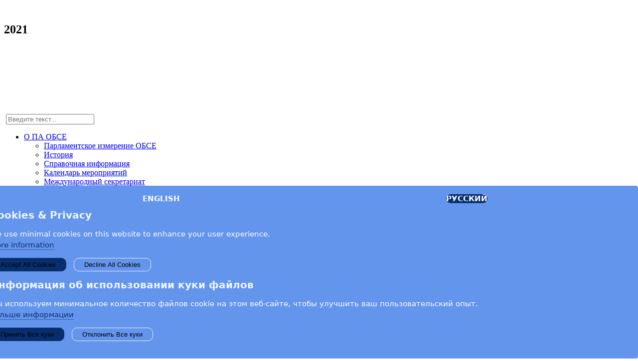

--- FILE ---
content_type: text/html; charset=utf-8
request_url: https://www.oscepa.org/ru/novosti-i-multimedia/press-relizy/press-2021?start=96
body_size: 11081
content:


<!DOCTYPE html>
<html xmlns="http://www.w3.org/1999/xhtml" xml:lang="ru-ru" lang="ru-ru" dir="ltr" >
<head>
	<meta charset="utf-8">
	<meta name="generator" content="Joomla! - Open Source Content Management">
	<title>2021</title>
	<link href="/ru/novosti-i-multimedia/press-relizy/press-2021?format=feed&amp;type=rss" rel="alternate" type="application/rss+xml" title="2021">
	<link href="/ru/novosti-i-multimedia/press-relizy/press-2021?format=feed&amp;type=atom" rel="alternate" type="application/atom+xml" title="2021">
	<link href="https://www.oscepa.org/en/news-a-media/press-releases/press-2021" rel="alternate" hreflang="en-GB">
	<link href="https://www.oscepa.org/ru/novosti-i-multimedia/press-relizy/press-2021?start=96" rel="alternate" hreflang="ru-RU">
	<link href="https://www.oscepa.org/ru/search?format=opensearch" rel="search" title="OpenSearch OSCE PA" type="application/opensearchdescription+xml">
<link href="/media/mod_languages/css/template.min.css?35fb51e26de05939c875f6b0c14c472b" rel="stylesheet" />
	<link href="/media/vendor/joomla-custom-elements/css/joomla-alert.min.css?0.2.0" rel="stylesheet" />
	<link href="/plugins/system/jce/css/content.css?aa754b1f19c7df490be4b958cf085e7c" rel="stylesheet" />
<script src="/media/mod_menu/js/menu-es5.min.js?35fb51e26de05939c875f6b0c14c472b" nomodule defer></script>
	<script type="application/json" class="joomla-script-options new">{"bootstrap.dropdown":{".dropdown-toggle":{"flip":true,"boundary":"scrollParent","reference":"toggle","display":"dynamic","popperConfig":true}},"joomla.jtext":{"MOD_FINDER_SEARCH_VALUE":"\u0412\u0432\u0435\u0434\u0438\u0442\u0435 \u0442\u0435\u043a\u0441\u0442...","ERROR":"\u041e\u0448\u0438\u0431\u043a\u0430","MESSAGE":"\u0421\u043e\u043e\u0431\u0449\u0435\u043d\u0438\u0435","NOTICE":"\u0412\u043d\u0438\u043c\u0430\u043d\u0438\u0435","WARNING":"\u041f\u0440\u0435\u0434\u0443\u043f\u0440\u0435\u0436\u0434\u0435\u043d\u0438\u0435","JCLOSE":"\u0417\u0430\u043a\u0440\u044b\u0442\u044c","JOK":"\u041e\u043a","JOPEN":"\u041e\u0442\u043a\u0440\u044b\u0442\u044c"},"system.paths":{"root":"","rootFull":"https:\/\/www.oscepa.org\/","base":"","baseFull":"https:\/\/www.oscepa.org\/"},"csrf.token":"e3c1ccfe2fdbd09c7868f1edfe30d7ee"}</script>
	<script src="/media/system/js/core.min.js?9c761ae035a6bd778a710e6c0f5ff7de049b67a3"></script>
	<script src="/media/vendor/bootstrap/js/bootstrap-es5.min.js?5.3.2" nomodule defer></script>
	<script src="/media/com_finder/js/finder-es5.min.js?14e4c7fdce4ca11c6d12b74bad128529a294b183" nomodule defer></script>
	<script src="/media/system/js/messages-es5.min.js?44e3f60beada646706be6569e75b36f7cf293bf9" nomodule defer></script>
	<script src="/media/vendor/bootstrap/js/dropdown.min.js?5.3.2" type="module"></script>
	<script src="/media/com_finder/js/finder.min.js?c8b55661ed62db937b8d6856090adf9258c4a0fc" type="module"></script>
	<script src="/media/system/js/messages.min.js?7425e8d1cb9e4f061d5e30271d6d99b085344117" type="module"></script>
	<link href="https://www.oscepa.org/en/news-a-media/press-releases/press-2021" rel="alternate" hreflang="x-default">

		<script
	  src="https://code.jquery.com/jquery-3.7.1.min.js"
	  integrity="sha256-/JqT3SQfawRcv/BIHPThkBvs0OEvtFFmqPF/lYI/Cxo="
	  crossorigin="anonymous"></script>
		
	<script src="https://cdnjs.cloudflare.com/ajax/libs/twitter-bootstrap/2.3.2/js/bootstrap.min.js"></script>	

	<link rel="apple-touch-icon" sizes="180x180" href="/templates/oscepa-43/favicons/apple-touch-icon.png">
	<link rel="icon" type="image/png" sizes="32x32" href="/templates/oscepa-43/favicons/favicon-32x32.png">
	<link rel="icon" type="image/png" sizes="16x16" href="/templates/oscepa-43/favicons/favicon-16x16.png">
	<link rel="manifest" href="/templates/oscepa-43/favicons/site.webmanifest">
	<link rel="mask-icon" href="/templates/oscepa-43/favicons/safari-pinned-tab.svg" color="#5bbad5">
	<link rel="shortcut icon" href="/templates/oscepa-43/favicons/favicon.ico">
	<meta name="msapplication-TileColor" content="#da532c">
	<meta name="msapplication-config" content="/templates/oscepa-43/favicons/browserconfig.xml">
	<meta name="theme-color" content="#ffffff">
	<meta name="viewport" content="width=device-width, initial-scale=1, shrink-to-fit=no">
			<link rel="stylesheet" href="/templates/oscepa-43/css/bootstrap.css?v=250318" type="text/css" />
		<link rel="stylesheet" href="/templates/oscepa-43/css/bootstrap-grid.css" type="text/css" />
				<link rel="stylesheet" href="/templates/oscepa-43/css/template.css?v=250318" type="text/css" />
			<link rel="stylesheet" href="/templates/oscepa-43/css/mobile.css" type="text/css" />
		<link rel="stylesheet" href="/templates/oscepa-43/css/font.css" type="text/css" />
	<link rel="stylesheet" href="/templates/oscepa-43/css/custom.css" type="text/css" />
	<script src="/templates/oscepa-43/js/common.js" type="text/javascript"></script>
	<script async src="https://platform.twitter.com/widgets.js" charset="utf-8"></script>	
	
	<link rel="stylesheet" href="https://unpkg.com/leaflet@1.3.1/dist/leaflet.css" integrity="sha512-Rksm5RenBEKSKFjgI3a41vrjkw4EVPlJ3+OiI65vTjIdo9brlAacEuKOiQ5OFh7cOI1bkDwLqdLw3Zg0cRJAAQ==" crossorigin="" />
  <link rel="stylesheet" href="https://unpkg.com/leaflet.markercluster@1.3.0/dist/MarkerCluster.css" />
  <link rel="stylesheet" href="https://unpkg.com/leaflet.markercluster@1.3.0/dist/MarkerCluster.Default.css" />

  <script src="https://unpkg.com/leaflet@1.3.1/dist/leaflet.js" integrity="sha512-/Nsx9X4HebavoBvEBuyp3I7od5tA0UzAxs+j83KgC8PU0kgB4XiK4Lfe4y4cgBtaRJQEIFCW+oC506aPT2L1zw==" crossorigin=""></script>
  <script src="https://unpkg.com/leaflet.markercluster@1.3.0/dist/leaflet.markercluster.js"></script>
	

<!--[if lte IE 7]>
<style type="text/css">
#nav2 > div. ul.menu > li,#nav1 > div. ul.menu > li {
	display: inline !important;
	zoom: 1;
}
</style>
<![endif]-->


	<!--[if lt IE 9]>
		<script src="/media/jui/js/html5.js"></script>
	<![endif]-->

		
	
	<script>
	// Define dataLayer and the gtag function.
	window.dataLayer = window.dataLayer || [];
	function gtag(){dataLayer.push(arguments);}

	// Set default consent to 'denied' as a placeholder
	// Determine actual values based on your own requirements
	gtag('consent', 'default', {
		'ad_storage': 'denied',
		'ad_user_data': 'denied',
		'ad_personalization': 'denied',
		'functionality_storage': 'denied',
		'personalization_storage': 'denied',
	    'security_storage': 'denied',
	    'analytics_storage': 'denied'
	});
	</script>
	
	<!-- Google tag (gtag.js) -->
	<script async src="https://www.googletagmanager.com/gtag/js?id=G-W1FLYT21P2"></script>
	<script>
		window.dataLayer = window.dataLayer || [];
		function gtag(){dataLayer.push(arguments);}
		
		gtag('js', new Date());
		gtag('config', 'G-W1FLYT21P2');
	</script>
	
	<script>
	// Define dataLayer and the gtag function.
	window.dataLayer = window.dataLayer || [];
	function gtag(){dataLayer.push(arguments);}

//	Update this section based on your business requirements.
	gtag('consent', 'update', {
		'ad_storage': 'denied',
		'ad_user_data': 'denied',
		'ad_personalization': 'denied',
		'functionality_storage': 'denied',
		'personalization_storage': 'denied',
	    'security_storage': 'denied',
	    'analytics_storage': 'denied'
	});
	</script>	
	
	<script>
		gtag("event", "UserViewPage", {
		    "event_category": "CookieSettings",
		    "event_label": "notSetted"
		});	
	</script>
		
	</head>
<body class="com_content view-category layout-blog no-task itemid-1567">
<div id="wrapper">
		<div id="maintop_slider">
		<div class="block01">
			    		<div class="cate-banner">
			<!-- get image -->
							<img src="/images/banners/slide01.png" alt="" />
						<!-- Decription -->
			<div class="container_ct cate_txt01">
								<h2 class="title">2021</h2>
							</div>
		</div>
      
   
   
   
   

		</div>
	</div>
			<div class=" ui-sortable container">
	<!--<section id="row2" class="clearfix">
		<div class=" clearfix">
			<div class="flexiblecolumn" style="width:80%;">
								<div id="block14">
					<div class=" clearfix">
						
<div id="mod-custom713" class="custom">
    <p><a href="https://www.youtube.com/user/oscepa/videos" target="_blank" style="color: #000000; font-family: Verdana, Arial, Helvetica, sans-serif; font-size: 11px; line-height: normal; text-align: -webkit-right;" title="Go to the OSCE PA's YouTube page"><img src="/images/Photos/Buttons/youtube_icon.png" alt="youtube icon" width="27" height="27" style="display: block; margin-left: 5px; vertical-align: top; margin-top: -3px; float: right;" /></a> <a href="https://www.instagram.com/osce_pa/" target="_blank"><img src="/images/Photos/Buttons/Instagram_Icon_Large.png" alt="Instagram Icon Large" width="28" height="28" style="margin-top: -3px; margin-right: 0px; margin-left: 5px;" /></a> <a href="https://www.flickr.com/photos/oscepa/albums" target="_blank" title="Go to the OSCE PA's Flickr page"><img src="/images/Photos/Buttons/flickr-icon2.png" alt="flickr icon2" width="27" height="27" style="margin-left: 5px; display: block; vertical-align: top; margin-top: -3px; float: right;" /></a> <a href="https://www.facebook.com/oscepa" target="_blank" title="Go to the OSCE PA's Facebook page"><img src="/images/Photos/Buttons/Facebook-icon.jpg" alt="Facebook icon" width="27" height="27" style="margin-top: -3px; margin-bottom: 0px; margin-left: 5px; display: block; vertical-align: top; float: right;" /></a> <a href="https://twitter.com/oscepa" target="_blank" title="Go to the OSCE PA's Twitter page"><img src="/images/Photos/Buttons/Twitter_icon.png" alt="Twitter icon" width="27" height="27" style="margin-top: -3px; margin-bottom: 0px; margin-left: 5px; display: block; vertical-align: top; float: right;" /></a></p></div>

					</div>
				</div>
							</div>
			<div class="flexiblecolumn" style="width:20%;">
								<nav id="nav2">
					<div class=" clearfix">
						<label for="topmenu-mobileck" class="mobileckhambuger_togglerlabel" style="display:none;">&#x2261;</label>
						<input id="topmenu-mobileck" class="mobileckhambuger_toggler" type="checkbox" style="display:none;"/>
						<ul class="mod-menu mod-list nav ">
<li class="nav-item item-1304"><a href="/ru/privacy-policy" >Privacy Policy</a></li><li class="nav-item item-182"><a href="/ru/contact-us" >CONTACT US</a></li><li class="nav-item item-183"><a href="http://www.osce.org/" target="_blank" rel="noopener noreferrer">OSCE.org</a></li></ul>

					</div>
				</nav>
							</div>
			<div class="clr"></div>
		</div>
	</section>-->
	<div class="tmp_block01">
		<section id="row1" class="clearfix">
			<div class=" clearfix">
				<div id="logo1" class="logo">
					<div class="clearfix">
												<a href="/">
													<img src="/templates/oscepa-43/images/logo.png" alt="" />
												</a>
																	</div>
				</div>
			</div>
		</section>
		<p class="menu_smp smp"><img src="/templates/oscepa-43/images/menu-smp.png" alt="" /></p>
		<p class="search_icon smp"><img src="/templates/oscepa-43/images/search-icon.png" alt="" /></p>
				<nav id="nav1" class="navbox">
						<p class="search_icon pc"><img src="/templates/oscepa-43/images/search-icon.png" alt="" /></p>
			<div class="block02">
				
<form class="mod-finder js-finder-searchform form-search" action="/ru/search" method="get" role="search">
    <label for="mod-finder-searchword1127" class="finder"> </label><input type="text" name="q" id="mod-finder-searchword1127" class="js-finder-search-query form-control" value="" placeholder="Введите текст...">
            </form>

			</div>
						<div class="block01">
				<label for="mainmenu-mobileck" class="mobileckhambuger_togglerlabel" style="display:none;">&#x2261;</label>
				<input id="mainmenu-mobileck" class="mobileckhambuger_toggler" type="checkbox" style="display:none;"/>
				<ul class="mod-menu mod-list nav menu nav-dropdown mod-list">
<li class="nav-item item-1421 deeper parent"><a href="/ru/o-pa-obse" >О ПА ОБСЕ</a><ul class="mod-menu__sub list-unstyled small"><li class="nav-item item-1353"><a href="/ru/o-pa-obse/parlamentskoe-izmerenie-obse" >Парламентское измерение ОБСЕ</a></li><li class="nav-item item-1354 parent"><a href="/ru/o-pa-obse/istoriya" >История</a></li><li class="nav-item item-1355"><a href="/ru/o-pa-obse/spravochnaya-informatsiya" >Справочная информация</a></li><li class="nav-item item-1356"><a href="/ru/o-pa-obse/kalendar-meropriyatij" >Календарь мероприятий</a></li><li class="nav-item item-1357 parent"><a href="/ru/o-pa-obse/mezhdunarodnyj-sekretariat" >Международный секретариат</a></li><li class="nav-item item-1358 parent"><a href="/ru/o-pa-obse/trudoustrojstvo-v-pa-obse" >Трудоустройство в ПА ОБСЕ</a></li></ul></li><li class="nav-item item-1422 deeper parent"><a href="/ru/chleny" >ЧЛЕНЫ</a><ul class="mod-menu__sub list-unstyled small"><li class="nav-item item-1359 parent"><a href="/ru/chleny/predsedatel-i-byuro" >Председатель и Бюро</a></li><li class="nav-item item-1360 parent"><a href="/ru/chleny/gosudarstva-uchastniki" >Государства-участники</a></li><li class="nav-item item-1361"><a href="/ru/chleny/partnery-po-sotrudnichestvu" >Партнеры по сотрудничеству</a></li></ul></li><li class="nav-item item-1348 deeper parent"><a href="/ru/deyatelnost" >ДЕЯТЕЛЬНОСТЬ</a><ul class="mod-menu__sub list-unstyled small"><li class="nav-item item-1362 parent"><a href="/ru/deyatelnost/obshchie-komitety" >Общие комитеты</a></li><li class="nav-item item-1363 parent"><a href="/ru/deyatelnost/spetsialnye-predstaviteli" >Специальные представители</a></li><li class="nav-item item-1364 parent"><a href="/ru/deyatelnost/spetsialnye-komitety-i-rabochie-gruppy" >Специальные комитеты и рабочие группы</a></li><li class="nav-item item-1365 parent"><a href="/ru/deyatelnost/nablyudenie-za-vyborami" >Наблюдение за выборами</a></li><li class="nav-item item-1366"><a href="/ru/deyatelnost/na-puti-k-khelsinki-50" >На пути к «Хельсинки + 50»</a></li><li class="nav-item item-1367 parent"><a href="/ru/deyatelnost/mery-reagirovaniya-na-krizis-vyzvannyj-pandemiej-covid-19" >Меры реагирования на кризис, вызванный пандемией COVID-19</a></li><li class="nav-item item-1605"><a href="/ru/deyatelnost/dejstviya-v-otnoshenii-ukrainy" >Действия в отношении Украины</a></li></ul></li><li class="nav-item item-1349 deeper parent"><a href="/ru/zasedaniya" >ЗАСЕДАНИЯ</a><ul class="mod-menu__sub list-unstyled small"><li class="nav-item item-1368 parent"><a href="/ru/zasedaniya/ezhegodnye-sessii" class="h6">Ежегодные сессии</a></li><li class="nav-item item-1369 parent"><a href="/ru/zasedaniya/osennie-zasedaniya" >Осенние заседания</a></li><li class="nav-item item-1370 parent"><a href="/ru/zasedaniya/zimnie-zasedaniya" >Зимние заседания</a></li><li class="nav-item item-1371"><a href="/ru/zasedaniya/drugie-zasedaniya" >Другие заседания</a></li></ul></li><li class="nav-item item-1350 active deeper parent"><a href="/ru/novosti-i-multimedia" >НОВОСТИ И МУЛЬТИМЕДИА</a><ul class="mod-menu__sub list-unstyled small"><li class="nav-item item-1372 active parent"><a href="/ru/novosti-i-multimedia/press-relizy" >Пресс-релизы</a></li><li class="nav-item item-1373"><a href="/ru/novosti-i-multimedia/novosti-iz-kopengagena" >Новости из Копенгагена</a></li><li class="nav-item item-1374"><a href="/ru/novosti-i-multimedia/publikatsii" >Публикации</a></li><li class="nav-item item-1375"><a href="https://www.flickr.com/photos/oscepa" target="_blank" rel="noopener noreferrer">Фотоматериалы</a></li><li class="nav-item item-1376"><a href="https://www.youtube.com/user/oscepa/videos" target="_blank" rel="noopener noreferrer">Видеоматериалы</a></li></ul></li><li class="nav-item item-1351"><a href="/ru/dokumenty" >ДОКУМЕНТЫ</a></li></ul>
<ul class="mod-menu mod-list nav nav menu login mod-list">
<li class="nav-item item-1352"><a href="https://oscepa.eventsair.com/registration/Account/Login?ReturnUrl=%2Fregistration%2Fosce-pa-member-directory%2Fregistration" >ВХОД</a></li></ul>
<div class="mod-languages language">
        <div class="mod-languages">
    <p class="visually-hidden" id="language_picker_des_1061">Выберите язык</p>


    <ul aria-labelledby="language_picker_des_1061" class="mod-languages__list lang-inline">

                                <li>
                <a  href="/en/news-a-media/press-releases/press-2021">
                                            English                                    </a>
            </li>
                                                    <li class="lang-active">
                <a aria-current="true"  href="https://www.oscepa.org/ru/novosti-i-multimedia/press-relizy/press-2021?start=96">
                                            Русский                                     </a>
            </li>
                </ul>

</div>
</div>
<div class="mod-languages language-mb">
        <div class="mod-languages">
    <p class="visually-hidden" id="language_picker_des_1062">Выберите язык</p>


        <div class="mod-languages__select btn-group">
                                                        <button id="language_btn_1062" type="button" data-bs-toggle="dropdown" class="btn btn-secondary dropdown-toggle" aria-haspopup="listbox" aria-labelledby="language_picker_des_1062 language_btn_1062" aria-expanded="false">
                                            <img src="/media/mod_languages/images/ru_ru.gif" alt="">                                        Русский                 </button>
                            <ul aria-labelledby="language_picker_des_1062" class="lang-block dropdown-menu">

                                                <li>
                    <a  href="/en/news-a-media/press-releases/press-2021">
                                                    <img src="/media/mod_languages/images/en.gif" alt="">                                                English                    </a>
                </li>
                                                            </ul>
    </div>

</div>
</div>

			</div>
		</nav>
			</div>

	<div class="print-logo">
				<a href="/">
					<img src="/templates/oscepa-43/images/logo.png" alt="" />
				</a>
					</div>
	
	
	<div id="maincontent" class="maincontent noleft noright">
		<div class="container_ct clearfix">
						<div id="block13">
				<div class=" clearfix">
					<div class="moduletable bread_module col-md-10">
        
<ul itemscope itemtype="https://schema.org/BreadcrumbList" class="breadcrumb bread_module col-md-12">
			<!-- <li>
			Вы здесь: &#160;
		</li> -->
	
				<li itemprop="itemListElement" itemscope itemtype="https://schema.org/ListItem">
									<a itemprop="item" href="/ru/" class="pathway"><span itemprop="name">Главная</span></a>
				
									<span class="divider">/</span>
								<meta itemprop="position" content="1">
			</li>
					<li itemprop="itemListElement" itemscope itemtype="https://schema.org/ListItem">
									<a itemprop="item" href="/ru/novosti-i-multimedia" class="pathway"><span itemprop="name">НОВОСТИ И МУЛЬТИМЕДИА</span></a>
				
									<span class="divider">/</span>
								<meta itemprop="position" content="2">
			</li>
					<li itemprop="itemListElement" itemscope itemtype="https://schema.org/ListItem">
									<a itemprop="item" href="/ru/novosti-i-multimedia/press-relizy" class="pathway"><span itemprop="name">Пресс-релизы</span></a>
				
									<span class="divider">/</span>
								<meta itemprop="position" content="3">
			</li>
					<li itemprop="itemListElement" itemscope itemtype="https://schema.org/ListItem" class="active">
				<span itemprop="name">
					2021				</span>
				<meta itemprop="position" content="4">
			</li>
		</ul>
</div>

				</div>
									<div class="clearfix">
						<select id="selectBox" onchange="window.document.location.href=this.options[this.selectedIndex].value;" class="categories-module_press">
<option value="/news-a-media/press-releases">Select year</option>
	<option value="/ru/novosti-i-multimedia/press-relizy/2026" >
		2026	</option>
	<option value="/ru/novosti-i-multimedia/press-relizy/2025" >
		2025	</option>
	<option value="/ru/novosti-i-multimedia/press-relizy/2024" >
		2024	</option>
	<option value="/ru/novosti-i-multimedia/press-relizy/press-2023" >
		2023	</option>
	<option value="/ru/novosti-i-multimedia/press-relizy/2022" >
		2022	</option>
	<option selected  value="/ru/novosti-i-multimedia/press-relizy/press-2021" >
		2021	</option>
	<option value="/ru/novosti-i-multimedia/press-relizy/press-2020" >
		2020	</option>
	<option value="/ru/novosti-i-multimedia/press-relizy/press-2019" >
		2019	</option>
	<option value="/ru/novosti-i-multimedia/press-relizy/press-2018" >
		2018	</option>
	<option value="/ru/novosti-i-multimedia/press-relizy/press-2017" >
		2017	</option>
	<option value="/ru/novosti-i-multimedia/press-relizy/press-2016" >
		2016	</option>
	<option value="/ru/novosti-i-multimedia/press-relizy/press-2015" >
		2015	</option>
	<option value="/ru/novosti-i-multimedia/press-relizy/press-2014" >
		2014	</option>
	<option value="/ru/novosti-i-multimedia/press-relizy/press-2013" >
		2013	</option>
	<option value="/ru/novosti-i-multimedia/press-relizy/press-2012" >
		2012	</option>
	<option value="/ru/novosti-i-multimedia/press-relizy/press-2011" >
		2011	</option>
	<option value="/ru/novosti-i-multimedia/press-relizy/press-2010" >
		2010	</option>
</select>

<style type="text/css">
	.categories-module_press{
		position: relative;
	    height: 45px;
	    float: right;
	    margin-top: -35px;
	}
</style>
<script type="text/javascript">
    jQuery(function($) {
		$('#selectBox').on('change', function() {
			var url = $(this).val();
			if (url) {
				window.location = url;
			}
			return false;
		});
	});

</script>


					</div>
							</div>
										<div id="main" class="column main row-fluid col-md-8">
					<div class="clearfix">
												<div id="maincenter" class="maincenter ">
							<div class="row clearfix">
								<main id="center" class="column center col-md-8">
									<div class="">
																			<div id="content" class="">
											<div class="clearfix">
												<div id="system-message-container" aria-live="polite"></div>

												<div class="com-content-category-blog blog" itemscope itemtype="https://schema.org/Blog">



         																																			<div class="items-row cols-1 row-0 row-fluid clearfix">
												<div class="span12">
							<div class="item column-1"
								itemprop="blogPost" itemscope itemtype="https://schema.org/BlogPosting">
									<div class="system-unpublished">

<div class="blog_dtl_item">
						<div class="img">
				<a class="overlay_img" href="/ru/novosti-i-multimedia/press-relizy/press-2021/livestream-global-threats-and-challenges-in-the-context-of-the-covid-19-pandemic-terrorism-and-violent-extremism"><img src="/images/Photos/Press_Releases_General_pictures/2021/flags.jpg"></a>
			</div>
													<div class="txt">
		<div class="dtl_item_title">
      		    <div class="page-header">
                    <h2 itemprop="name">
                                    <a href="/ru/novosti-i-multimedia/press-relizy/press-2021/livestream-global-threats-and-challenges-in-the-context-of-the-covid-19-pandemic-terrorism-and-violent-extremism" itemprop="url">
                        VIDEO: Global Threats and Challenges in the Context of the Covid-19 Pandemic - Terrorism and Violent Extremism                    </a>
                            </h2>
        
        
        
            </div>
        	<p class="date">
				15 апреля 2021			</p>
         </div>
				<div class="des"></div>
		<p class="read_more"><a href="/ru/novosti-i-multimedia/press-relizy/press-2021/livestream-global-threats-and-challenges-in-the-context-of-the-covid-19-pandemic-terrorism-and-violent-extremism">Читать далее</a></p>
	</div>
</div>







		



</div>

							</div>
							<!-- end item -->
													</div><!-- end span -->
													</div><!-- end row -->
																																										<div class="items-row cols-1 row-1 row-fluid clearfix">
												<div class="span12">
							<div class="item column-1"
								itemprop="blogPost" itemscope itemtype="https://schema.org/BlogPosting">
									<div class="system-unpublished">

<div class="blog_dtl_item">
						<div class="img">
				<a class="overlay_img" href="/ru/novosti-i-multimedia/press-relizy/press-2021/parliamentarians-discuss-migration-challenges-across-the-osce-area-in-virtual-meeting"><img src="/images/Photos/Press_Releases_General_pictures/2021/Migration_committee_meeting_140421.jpg"></a>
			</div>
													<div class="txt">
		<div class="dtl_item_title">
      		    <div class="page-header">
                    <h2 itemprop="name">
                                    <a href="/ru/novosti-i-multimedia/press-relizy/press-2021/parliamentarians-discuss-migration-challenges-across-the-osce-area-in-virtual-meeting" itemprop="url">
                        Parliamentarians discuss migration challenges across the OSCE area in virtual meeting                    </a>
                            </h2>
        
        
        
            </div>
        	<p class="date">
				14 апреля 2021			</p>
         </div>
				<div class="des"></div>
		<p class="read_more"><a href="/ru/novosti-i-multimedia/press-relizy/press-2021/parliamentarians-discuss-migration-challenges-across-the-osce-area-in-virtual-meeting">Читать далее</a></p>
	</div>
</div>







		



</div>

							</div>
							<!-- end item -->
													</div><!-- end span -->
													</div><!-- end row -->
																																										<div class="items-row cols-1 row-2 row-fluid clearfix">
												<div class="span12">
							<div class="item column-1"
								itemprop="blogPost" itemscope itemtype="https://schema.org/BlogPosting">
									<div class="system-unpublished">

<div class="blog_dtl_item">
						<div class="img">
				<a class="overlay_img" href="/ru/novosti-i-multimedia/press-relizy/press-2021/troubled-by-recent-developments-in-turkey-osce-pa-human-rights-leaders-stress-importance-of-respect-for-democratic-principles"><img src="/images/Photos/Press_Releases_General_pictures/2021/Third_comm_three_headshots_banner_180121.jpg"></a>
			</div>
													<div class="txt">
		<div class="dtl_item_title">
      		    <div class="page-header">
                    <h2 itemprop="name">
                                    <a href="/ru/novosti-i-multimedia/press-relizy/press-2021/troubled-by-recent-developments-in-turkey-osce-pa-human-rights-leaders-stress-importance-of-respect-for-democratic-principles" itemprop="url">
                        Troubled by recent developments in Turkey, OSCE PA human rights leaders stress importance of respect for democratic principles                    </a>
                            </h2>
        
        
        
            </div>
        	<p class="date">
				13 апреля 2021			</p>
         </div>
				<div class="des"></div>
		<p class="read_more"><a href="/ru/novosti-i-multimedia/press-relizy/press-2021/troubled-by-recent-developments-in-turkey-osce-pa-human-rights-leaders-stress-importance-of-respect-for-democratic-principles">Читать далее</a></p>
	</div>
</div>







		



</div>

							</div>
							<!-- end item -->
													</div><!-- end span -->
													</div><!-- end row -->
																																										<div class="items-row cols-1 row-3 row-fluid clearfix">
												<div class="span12">
							<div class="item column-1"
								itemprop="blogPost" itemscope itemtype="https://schema.org/BlogPosting">
									<div class="system-unpublished">

<div class="blog_dtl_item">
						<div class="img">
				<a class="overlay_img" href="/ru/novosti-i-multimedia/press-relizy/press-2021/parliamentary-security-committee-leaders-warn-against-escalation-in-ukraine-conflict"><img src="/images/Photos/Press_Releases_General_pictures/2021/First_Committee_banner.jpg"></a>
			</div>
													<div class="txt">
		<div class="dtl_item_title">
      		    <div class="page-header">
                    <h2 itemprop="name">
                                    <a href="/ru/novosti-i-multimedia/press-relizy/press-2021/parliamentary-security-committee-leaders-warn-against-escalation-in-ukraine-conflict" itemprop="url">
                        Parliamentary security committee leaders warn against escalation in Ukraine conflict                    </a>
                            </h2>
        
        
        
            </div>
        	<p class="date">
				07 апреля 2021			</p>
         </div>
				<div class="des"></div>
		<p class="read_more"><a href="/ru/novosti-i-multimedia/press-relizy/press-2021/parliamentary-security-committee-leaders-warn-against-escalation-in-ukraine-conflict">Читать далее</a></p>
	</div>
</div>







		



</div>

							</div>
							<!-- end item -->
													</div><!-- end span -->
													</div><!-- end row -->
																																										<div class="items-row cols-1 row-4 row-fluid clearfix">
												<div class="span12">
							<div class="item column-1"
								itemprop="blogPost" itemscope itemtype="https://schema.org/BlogPosting">
									<div class="system-unpublished">

<div class="blog_dtl_item">
						<div class="img">
				<a class="overlay_img" href="/ru/novosti-i-multimedia/press-relizy/press-2021/parlamentskij-komitet-po-bezopasnosti-predostereg-ot-eskalatsii-konflikta-v-ukraine"><img src="/images/Photos/Press_Releases_General_pictures/2021/First_Committee_banner.jpg"></a>
			</div>
													<div class="txt">
		<div class="dtl_item_title">
      		    <div class="page-header">
                    <h2 itemprop="name">
                                    <a href="/ru/novosti-i-multimedia/press-relizy/press-2021/parlamentskij-komitet-po-bezopasnosti-predostereg-ot-eskalatsii-konflikta-v-ukraine" itemprop="url">
                        Парламентский комитет по безопасности предостерег от эскалации конфликта в Украине                    </a>
                            </h2>
        
        
        
            </div>
        	<p class="date">
				07 апреля 2021			</p>
         </div>
				<div class="des"></div>
		<p class="read_more"><a href="/ru/novosti-i-multimedia/press-relizy/press-2021/parlamentskij-komitet-po-bezopasnosti-predostereg-ot-eskalatsii-konflikta-v-ukraine">Читать далее</a></p>
	</div>
</div>







		



</div>

							</div>
							<!-- end item -->
													</div><!-- end span -->
													</div><!-- end row -->
																																										<div class="items-row cols-1 row-5 row-fluid clearfix">
												<div class="span12">
							<div class="item column-1"
								itemprop="blogPost" itemscope itemtype="https://schema.org/BlogPosting">
									<div class="system-unpublished">

<div class="blog_dtl_item">
						<div class="img">
				<a class="overlay_img" href="/ru/novosti-i-multimedia/press-relizy/press-2021/osce-parliamentary-assembly-saddened-by-passing-of-former-president-alcee-l-hastings"><img src="/images/Photos/Press_Releases_General_pictures/2021/Hastings_banner.jpeg"></a>
			</div>
													<div class="txt">
		<div class="dtl_item_title">
      		    <div class="page-header">
                    <h2 itemprop="name">
                                    <a href="/ru/novosti-i-multimedia/press-relizy/press-2021/osce-parliamentary-assembly-saddened-by-passing-of-former-president-alcee-l-hastings" itemprop="url">
                        OSCE Parliamentary Assembly saddened by passing of former President Alcee L. Hastings                    </a>
                            </h2>
        
        
        
            </div>
        	<p class="date">
				06 апреля 2021			</p>
         </div>
				<div class="des"></div>
		<p class="read_more"><a href="/ru/novosti-i-multimedia/press-relizy/press-2021/osce-parliamentary-assembly-saddened-by-passing-of-former-president-alcee-l-hastings">Читать далее</a></p>
	</div>
</div>







		



</div>

							</div>
							<!-- end item -->
													</div><!-- end span -->
													</div><!-- end row -->
												       
    
	    
	    	        <div class="com-content-category-blog__navigation w-100">
	            	                <p class="com-content-category-blog__counter counter float-md-end pt-3 pe-2">
	                    Страница 17 из 26	                </p>
	            	            <div class="pagination_member">
	                <ul>
	<li class="pagination-start">	<a href="/ru/novosti-i-multimedia/press-relizy/press-2021" class="pagenav">В начало</a>
</li>
	<li class="pagination-prev">	<a href="/ru/novosti-i-multimedia/press-relizy/press-2021?start=90" class="pagenav">Назад</a>
</li>
			<li>	<a href="/ru/novosti-i-multimedia/press-relizy/press-2021?start=66" class="pagenav">12</a>
</li>			<li>	<a href="/ru/novosti-i-multimedia/press-relizy/press-2021?start=72" class="pagenav">13</a>
</li>			<li>	<a href="/ru/novosti-i-multimedia/press-relizy/press-2021?start=78" class="pagenav">14</a>
</li>			<li>	<a href="/ru/novosti-i-multimedia/press-relizy/press-2021?start=84" class="pagenav">15</a>
</li>			<li>	<a href="/ru/novosti-i-multimedia/press-relizy/press-2021?start=90" class="pagenav">16</a>
</li>			<li><span class="pagenav">17</span></li>			<li>	<a href="/ru/novosti-i-multimedia/press-relizy/press-2021?start=102" class="pagenav">18</a>
</li>			<li>	<a href="/ru/novosti-i-multimedia/press-relizy/press-2021?start=108" class="pagenav">19</a>
</li>			<li>	<a href="/ru/novosti-i-multimedia/press-relizy/press-2021?start=114" class="pagenav">20</a>
</li>			<li>	<a href="/ru/novosti-i-multimedia/press-relizy/press-2021?start=120" class="pagenav">21</a>
</li>		<li class="pagination-next">	<a href="/ru/novosti-i-multimedia/press-relizy/press-2021?start=102" class="pagenav">Вперед</a>
</li>
	<li class="pagination-end">	<a href="/ru/novosti-i-multimedia/press-relizy/press-2021?start=150" class="pagenav">В конец</a>
</li>
</ul>


	            </div>
	        </div>
	    	    
	            
            
        
    
</div>
																								<div id="centerbottommodule">
													<div class="clearfix">
														
<div id="mod-custom1089" class="custom">
    <div><form action="https://oscepa.us1.list-manage.com/subscribe/post?u=29842c1c8782f1a5cc6f1ee42&amp;id=c2eb8c68dd" method="post" name="mc-embedded-subscribe-form" novalidate="" target="_blank">
<h4>&nbsp;</h4>
</form></div>
<div>
<h3><strong>КОНТАКТЫ ДЛЯ СМИ</strong></h3>
<p><strong>Нэт Пэрри</strong></p>
<em>Начальник отдела коммуникаций и прессы</em></div>
<div>&nbsp;</div>
<div>
<p>Офис: +45 33 37 80 55<br />Мобильный: +45 60 10 81 77<br />Электронная почта:&nbsp;<a href="/cdn-cgi/l/email-protection#0a646b7e4a6579696f7a6b246e61"><span class="__cf_email__" data-cfemail="523c3326123d21313722337c3639">[email&#160;protected]</span></a></p>
</div></div>

													</div>
												</div>
																							</div>
										</div>
									
									</div>
								</main>
																<div class="clr"></div>
							</div>
						</div>
						
					</div>
				</div>
			</div>
			<div class="clr"></div>
		</div>
	</div>

	
    </div>
    	<footer id="footer">
		<div class="clearfix container_ct">
			<div class="moduletable_foot01 col-md-4">
        
<div id="mod-custom1057" class="custom">
    <h3 class="title">Парламентская ассамблея ОБСЕ</h3>
<ul class="list-unstyled">
<li>Tordenskjoldsgade 1</li>
<li>1055 Copenhagen K</li>
<li>Denmark</li>
</ul>
<h3 class="title">Контактная информация</h3>
<ul class="list-unstyled">
<li>Tel: +45 33 37 80 40</li>
<li>Fax: +45 33 37 80 30</li>
<li>E-mail: <span style="text-decoration: underline;"><a href="/cdn-cgi/l/email-protection#d6b9a5b5b396b9a5b5b3a6b7f8b2bd"><span class="__cf_email__" data-cfemail="a8c7dbcbcde8c7dbcbcdd8c986ccc3">[email&#160;protected]</span></a></span></li>
</ul></div>
</div>
<div class="moduletable_foot02 col-md-3">
            <h3 >Быстрые ссылки</h3>        <ul class="mod-menu mod-list nav ">
<li class="nav-item item-1423"><a href="/ru/" > Главная страница</a></li><li class="nav-item item-1346"><a href="/ru/o-pa-obse" >О ПА ОБСЕ</a></li><li class="nav-item item-1424"><a href="/ru/zasedaniya" >Заседания</a></li><li class="nav-item item-1347"><a href="/ru/chleny" >Члены</a></li><li class="nav-item item-1425"><a href="/ru/dokumenty" >Документы</a></li><li class="nav-item item-1117"><a href="https://www.osce.org/" target="_blank" rel="noopener noreferrer">OSCE.org</a></li><li class="nav-item item-1426"><a href="/ru/privacy-policy" >Политика конфиденциальности</a></li><li class="nav-item item-1427"><a href="/ru/contact-us" >Контактная информация</a></li></ul>
</div>
<div class="moduletable_foot03 col-md-5">
            <h3 >Свяжитесь с Парламентской ассамблеей ОБСЕ</h3>        
<div id="mod-custom1059" class="custom">
    <!-- Begin Mailchimp Signup Form -->
<div id="mc_embed_signup"><form action="https://oscepa.us1.list-manage.com/subscribe/post?u=29842c1c8782f1a5cc6f1ee42&amp;id=918cb3ac06" method="post" name="mc-embedded-subscribe-form" novalidate="" target="_blank" id="mc-embedded-subscribe-form" class="validate">
<div id="mc_embed_signup_scroll">
<p class="p01" style="margin-bottom: 22px;">Введите Ваше имя и адрес электронной почты для получения новостей и обновлений от ПА ОБСЕ.</p>
<div class="mc-field-group"><input name="FNAME" type="text" value="" id="mce-FNAME" class="required" /></div>
<div class="mc-field-group"><input name="EMAIL" type="email" value="" id="mce-EMAIL" class="required email" /></div>
<!-- real people should not fill this in and expect good things - do not remove this or risk form bot signups-->
<div id="mce-responses" class="clear">
<div id="mce-error-response" class="response" style="display: none;"></div>
<div id="mce-success-response" class="response" style="display: none;"></div>
</div>
<div style="position: absolute; left: -5000px;" aria-hidden="true"><input name="b_29842c1c8782f1a5cc6f1ee42_918cb3ac06" type="text" value="" tabindex="-1" /></div>
<div class="clear" style="text-align: right;"><input name="subscribe" type="submit" value="Подпишитесь на рассылку новостей от ПА ОБСЕ" id="mc-embedded-subscribe" class="button" /></div>
</div>
<div id="mce-responses" class="clear" style="padding-top: 12px; font-size: 15px; text-align: justify;"></div>
</form></div>
<!--End mc_embed_signup--></div>
</div>

		</div>
	</footer>
			<div class="container-fluid container-footer02">
		<div class="container_ct">
			<div class="clearfix">
				
<div id="cookieconsent">
<style>
/* Cookie Dialog */
#gdpr-cookie-message {	
	width: 100%;
	background-color: #6495ed;
    position: fixed;
    right: 0px;
    bottom: 0px;
    padding: 0px 20px 20px 20px;
    border-radius: 5px;
    box-shadow: 0 6px 6px rgba(0,0,0,0.25);
    margin-left: 30px;
    font-family: system-ui;
    z-index: 10;
}
#gdpr-cookie-message h4 {
	margin-top: 10px;
    font-size: 20px;
    font-weight: bold;
    margin-bottom: 0px;
    color: aliceblue;
}
#gdpr-cookie-message h5 {
    font-size: 15px;
    font-weight: 500;
    margin-bottom: 10px;
}
#gdpr-cookie-message p, #gdpr-cookie-message ul {
    color: white;
    font-size: 15px;
    line-height: 1.5em;
}

#gdpr-cookie-message li {
    width: 49%;
    display: inline-block;
    text-align: center;
    color: #fff;
}
#gdpr-cookie-message a {
    text-decoration: none;
    font-size: 15px;

    transition: all 0.3s ease-in;
}
#gdpr-cookie-message .a_moreinfo{
	color: #092e6e;
	border-bottom: 1px #092e6e dotted;
}
#gdpr-cookie-message .a_moreinfo:hover{
}

#gdpr-cookie-message a:hover {
    color: white;
    transition: all 0.3s ease-in;
}


.gdpr-cookie-accept{
	background-color: #092e6e;
	border: #092e6e 1px solid;
	border-radius: 10px;
	padding: 5px 20px 5px 20px;
	margin-right: 10px;
}
.gdpr-cookie-decline{
	background-color: #6495ed;
	border: #eee 1px solid;
	border-radius: 10px;
	padding: 5px 20px 5px 20px;
}
.gdpr-cookie-accept:hover, .gdpr-cookie-decline:hover{
	background-color: #207dc0;
	border: #21699d 1px solid;
	border-color: #207dc0;
	border-radius: 10px;
}


#gdpr-cookie-message .nav{
	margin-bottom: 0;
}

#gdpr-cookie-message .nav-tabs{
	border: 0px;
}

#gdpr-cookie-message .nav-tabs a{
	width: 90%;
	color: #fff;
	font-weight: bold;
	border-color: #eee #eee #ddd;
	border-radius: 10px;
}
#gdpr-cookie-message .nav-tabs a:hover{
	border-color: #207dc0;
	background-color: #207dc0;
	border-radius: 10px;
}

#gdpr-cookie-message .nav-tabs .active a{
	background-color: #092e6e;
	color: #fff;
	font-weight: bold;
	border-color: #092e6e;
}



</style>




<div id="gdpr-cookie-message"  style="display:  block;">
<div class="container_ct">
<div class="row">

<div class="col-xs-12 col-md-6 col-md-push-6">
	<div class="panel panel-default">
	<div class="panel-heading panel-heading-nav">
      <ul class="nav nav-tabs">
        <li role="presentation" class="">
          <a href="#one" aria-controls="one" role="tab" data-toggle="tab">ENGLISH</a>
        </li>
        <li role="presentation" class=" active">
          <a href="#two" aria-controls="two" role="tab" data-toggle="tab">РУССКИЙ</a>
        </li>
      </ul>
    </div>
	</div>
</div>
<div class="col-xs-12 col-md-6 col-md-pull-6">
    <div class="panel-body">
		<div class="tab-content">
		<div role="tabpanel" class="tab-pane fade " id="one">
		
			<h4>Cookies & Privacy</h4>
			<p>We use minimal cookies on this website to enhance your user experience. <br/> <a href="/privacy-policy" class="a_moreinfo">More information</a>
			</p>
			
			<p>
			<button id="" class="gdpr-cookie-accept ">Accept All Cookies</button>
			<button id="" class="gdpr-cookie-decline ">Decline All Cookies</button>
			</p>		  
		
		</div>

		<div role="tabpanel" class="tab-pane fade  in active" id="two">
		
			<h4>Информация об использовании куки файлов</h4>
			<p>Мы используем минимальное количество файлов cookie на этом веб-сайте, чтобы улучшить ваш пользовательский опыт. <br/> <a href="/privacy-policy" class="a_moreinfo">Больше информации</a></p>
			
			<p>
			<button id="" class="gdpr-cookie-accept ">Принять Все куки</button>
			<button id="" class="gdpr-cookie-decline ">Отклонить Все куки</button>
			</p>

		</div>
		</div>
	</div>
	</div>
</div>

</div>
</div>
</div>

<script data-cfasync="false" src="/cdn-cgi/scripts/5c5dd728/cloudflare-static/email-decode.min.js"></script><script>
jQuery( document ).ready(function() {

}); //jQuery( document ).ready(function() {


let gpdrcookiesexpires = 30;


var setCookie = function(name, value, expiry_days) {
    var d = new Date();
    d.setTime(d.getTime() + (expiry_days*24*60*60*1000));
    var expires = "expires=" + d.toUTCString();
    document.cookie = name + "=" + value + ";" + expires + ";path=/";
    return getCookie(name);
};

var getCookie = function(name) {
    var cookie_name = name + "=";
    var decodedCookie = decodeURIComponent(document.cookie);
    var ca = decodedCookie.split(';');
    for (var i = 0; i < ca.length; i++) {
        var c = ca[i];
        while (c.charAt(0) == ' ') {
            c = c.substring(1);
        }
        if (c.indexOf(cookie_name) === 0) {
            return c.substring(cookie_name.length, c.length);
        }
    }
    return false;
};

jQuery('body').on('click','.gdpr-cookie-accept', function(){
    setCookie('cookieControl', true, gpdrcookiesexpires);
    setCookie('cookieControlPrefs', 'all', 365);    
    location.reload();
});

jQuery('body').on('click','.gdpr-cookie-decline', function(){
    
    //------------------------- delete all
    document.cookie.split(';').forEach(function(c) {
	  document.cookie = c.trim().split('=')[0] + '=;' + 'expires=Thu, 01 Jan 1970 00:00:00 UTC;';
	});    
	//^^^^^^^^^^^^^^^^^^^^^^^^^^^^^^
    setCookie('cookieControl', true, gpdrcookiesexpires);
    setCookie('cookieControlPrefs', 'necessary', 365);
    location.reload();
});

//from cookie settings page
jQuery('body').on('click','#cookiesettings', function(){
	jQuery('#gdpr-cookie-message    ').show();    
});





</script>














<div id="mod-custom994" class="custom">
    <ul class="list-unstyled list-social">
<li><a href="https://www.facebook.com/oscepa" target="_blank" rel="noopener"><img src="/images/social-fb.png" alt="Facebook" /></a></li>
<li><a href="https://twitter.com/oscepa" target="_blank" rel="noopener"><img src="/images/social-tw-x.png" alt="twir" /></a></li>
<li><a href="https://www.linkedin.com/company/osce-parliamentary-assembly/" target="_blank" rel="noopener"><img src="/images/social-in.png" alt="in" /></a></li>
<li><a href="https://www.instagram.com/osce_pa/" target="_blank" rel="noopener"><img src="/images/social-inst.png" alt="inst" /></a></li>
<li><a href="http://www.flickr.com/photos/oscepa/albums" target="_blank" rel="noopener"><img src="/images/social-two.png" alt="two" /></a></li>
<li><a href="https://www.youtube.com/user/oscepa/videos" target="_blank" rel="noopener"><img src="/images/social-youtube.png" alt="video" /></a></li>
</ul></div>

			</div>
		</div>
	</div>
	</div>

</body>
</html>